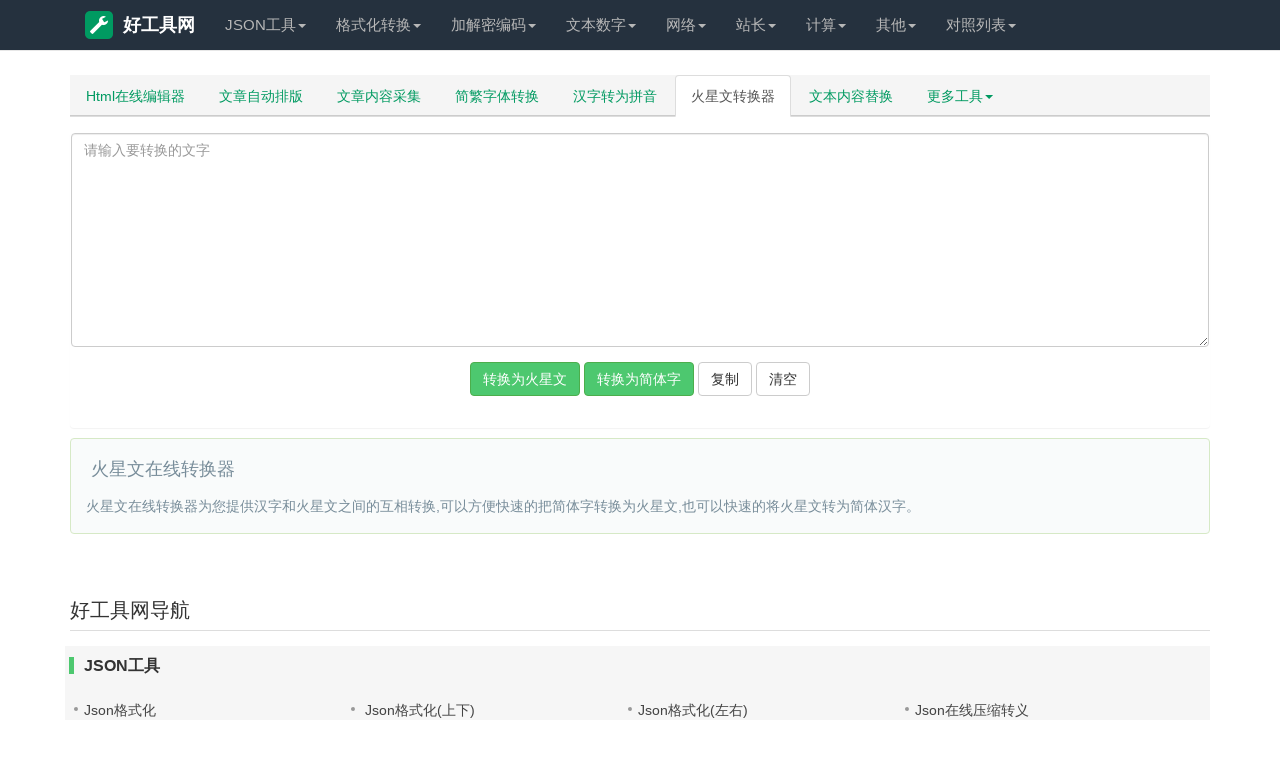

--- FILE ---
content_type: text/html; charset=utf-8
request_url: https://tool.mrhao.net/huoxingwen/
body_size: 6380
content:
<!DOCTYPE html><html lang="zh-CN"><head><meta charset="utf-8" /><meta name="viewport" content="width=device-width, initial-scale=1.0, minimum-scale=1.0, maximum-scale=1.0, user-scalable=no" /><title>火星文转换器,火星文转汉字在线转换器-好工具网</title><meta name="applicable-device" content="pc,mobile" /><meta http-equiv="Cache-Control" content="no-transform" /><meta http-equiv="Cache-Control" content="no-siteapp" /><meta name="keywords" content="火星文转换器,火星文在线转换,火星文转汉字	" /><meta name="description" content="火星文在线转换器为您提供汉字和火星文之间的互相转换,可以方便快速的把简体字转换为火星文,也可以快速的将火星文转为简体汉字等	" /><meta name="renderer" content="webkit" /><meta name="apple-mobile-web-app-capable" content="yes" /><link rel="icon" href="/favicon.ico" mce_href="/favicon.ico" type="image/x-icon" /><link href="/static/style/bootstrap.min.css" rel="stylesheet" type="text/css" /><link href="/static/style/tool.css" rel="stylesheet" type="text/css" /><!--[if lt IE 9]><script src="http://apps.bdimg.com/libs/html5shiv/3.7/html5shiv.min.js"></script><script src="http://apps.bdimg.com/libs/respond.js/1.4.2/respond.min.js"></script><![endif]--><!---->
</head><body><div class="navbar navbar-default navbar-static-top navbar-fixed-top">
    <div class="jz container">
        <div class="navbar-header">
            <button type="button" class="navbar-toggle collapsed" data-toggle="collapse" data-target="#navbar"
                    aria-expanded="false" aria-controls="navbar"><span class="sr-only">好工具网</span> <span
                    class="icon-bar"></span><span class="icon-bar"></span><span class="icon-bar"></span></button>
            <a class="navbar-brand" href="/" title="好工具网"><em class="logo_ico glyphicon glyphicon-wrench"></em>好工具网</a>
        </div>
        <div id="navbar" class="navbar-collapse collapse" role="navigation">
            <ul class="nav navbar-nav" id="top_menu">
                <li class="dropdown"><a href="/" class="dropdown-toggle" data-toggle="dropdown"
                                        role="button" aria-haspopup="true" aria-expanded="false">JSON工具<span
                        class="caret"></span></a>
                    <ul class="dropdown-menu ul-list">
                        <li><a href="/json/">Json格式化</a></li>
                        <li><a href="/jsonudview/"> Json格式化(上下)</a></li>
                        <li><a href="/jsonlrview/">Json格式化(左右)</a></li>
                        <li><a href="/jsonzip/">Json在线压缩转义</a></li>
                        <li role="separator" class="divider"></li>
                        <li><a href="/json2cs/">Json生成C#实体类</a></li>
                        <li><a href="/json2java/"> Json生成Java实体类</a></li>
                        <li><a href="/json2go/">Json生成Go结构体</a></li>
                        <li><a href="/sql2java/">SQL转Java实体类</a></li>
                        <li><a href="/json2xml/">XML和Json在线互转</a></li>
                        <li><a href="/excel2json/">Excel/CSV转Json格式</a></li>
                        <li><a href="/json2excel/">Json转Excel/CSV格式</a></li>
                        <li><a href="/json2get/">JSON和GET参数互转</a></li>
                        <li><a href="/json2yaml/">JSON转YAML</a></li>
                    </ul>
                <li class="dropdown">
                <li class="dropdown"><a href="/" class="dropdown-toggle" data-toggle="dropdown"
                                        role="button" aria-haspopup="true" aria-expanded="false">格式化转换<span
                        class="caret"></span></a>
                    <ul class="dropdown-menu ul-list">
                        <li><a href="/formathtml/">HTML格式化/压缩</a></li>
                        <li><a href="/formatcss/" style="color:#f30"> CSS格式化/压缩</a></li>
                        <li><a href="/formatjs/">JS格式化/压缩</a></li>
                        <li><a href="/endecodejs/">JS加密/解密</a></li>
                        <li><a href="/confundirjs/"> JS代码混合加密</a></li>
                        <li><a href="/formatsql/">SQL压缩/格式化</a></li>
                        <li><a href="/formatphp/">PHP代码格式化工具</a></li>
                        <li><a href="/formatxml/">XML压缩/格式化 </a></li>
                        <li role="separator" class="divider"></li>
                        <li><a href="/htmloutjs/" style="color:#f30">Html/JS互转</a></li>
                        <li><a href="/htmlescape/"> Html转义工具</a></li>
                        <li><a href="/html2cj/"> Html转C#/JSP</a></li>
                        <li><a href="/html2php/">Html转PHP代码</a></li>
                        <li><a href="/html2all/">Html转ASP/Perl</a></li>
                        <li><a href="/htmlfromcsv/">Excel转HTML表格</a></li>
                        <li><a href="/htmltable/">Html表格生成器</a></li>
                        <li><a href="/htmlmarkdown/">HTML/MarkDown互转</a></li>
                        <li role="separator" class="divider"></li>
                        <li><a href="/regex/" style="color:green">正则表达式测试工具</a></li>
                        <li><a href="/regexcode/">正则生成代码</a></li>
                        <li><a href="/formatfilter/">Html过滤工具</a></li>
                        <li><a href="/runjs/">运行Js/html/css</a></li>
                        <li><a href="/xpath/">Xpath工具</a></li>
                    </ul>
                <li class="dropdown">
                <li class="dropdown"><a href="/" class="dropdown-toggle" data-toggle="dropdown"
                                        role="button" aria-haspopup="true" aria-expanded="false">加解密编码<span
                        class="caret"></span></a>
                    <ul class="dropdown-menu ul-list">
                        <li><a href="/md5/">MD5加密工具</a></li>
                        <li><a href="/urlcode/">URL网址16进制加密</a></li>
                        <li><a href="/urlthunder/">迅雷旋风URL加解密</a></li>
                        <li><a href="/base64/"> Base64加密/解密</a></li>
                        <li><a href="/escape/">Escape加密/解密</a></li>
                        <li><a href="/deencrypt/">对称加密/解密</a></li>
                        <li><a href="/shaencrypt/">SHA/SHA256加密</a></li>
                        <li><a href="/allencrypt/">散列/哈希加密大全</a></li>
                        <li><a href="/morse/">摩尔斯电码加解密</a></li>
                        <li><a href="/password/">密码生成器</a></li>
                        <li role="separator" class="divider"></li>
                        <li><a href="/uuid/">UUID在线生成</a></li>
                        <li><a href="/guid/">GUID在线生成</a></li>
                        <li><a href="/barcode/">条形码生成器</a></li>
                        <li><a href="/ip2long/">IP/数字地址转换</a></li>
                        <li><a href="/img2base64/" style="color:#f00"> 图片转Base64</a></li>
                        <li><a href="/utf8/">UTF-8转GBK</a></li>
                        <li><a href="/unicode/">Unicode/ASCII转换</a></li>
                        <li><a href="/ascii/">ASCII编码/解码</a></li>
                        <li><a href="/urlencode/">URL编码/解码</a></li>
                        <li><a href="/keyboardcode/">KeyCode键盘按键码</a></li>
                        <li><a href="/androidkeycode/">Android按键码</a></li>
                        <li><a href="/keyboardtest/">键盘测试工具</a></li>
                    </ul>
                <li class="dropdown">
                <li class="dropdown"><a href="/" class="dropdown-toggle" data-toggle="dropdown"
                                        role="button" aria-haspopup="true" aria-expanded="false">文本数字<span
                        class="caret"></span></a>
                    <ul class="dropdown-menu ul-list">
                        <li><a href="/editor/">Html在线编辑器</a></li>
                        <li><a href="/autoformat/" style="color:#f30"> 文章自动排版</a></li>
                        <li><a href="/caiji/" style="color:green"> 文章内容采集</a></li>
                        <li><a href="/jianfan/">简繁字体转换</a></li>
                        <li><a href="/pinyin/">汉字转为拼音</a></li>
                        <li><a href="/huoxingwen/">火星文转换器</a></li>
                        <li><a href="/txtreplace/">文本内容替换</a></li>
                        <li><a href="/textdiff/"> 文本内容对比</a></li>
                        <li><a href="/txtcount/">在线统计字数工具</a></li>
                        <li><a href="/quchong/">内容去重工具</a></li>
                        <li><a href="/wenzitexiao/">文字特效工具</a></li>
                        <li><a href="/zipstringtext/">字符串文本压缩工具</a></li>
                        <li role="separator" class="divider"></li>
                        <li><a href="/camelcase/" style="color:blue">驼峰与下划线互转</a></li>
                        <li><a href="/quanbaojiao/">全角半角转换</a></li>
                        <li><a href="/enlower/">英文字母大小写转换</a></li>
                        <li><a href="/rmbdaxie/">人民币大写转换工具</a></li>
                        <li><a href="/random/">随机数生成器</a></li>
                        <li><a href="/unixtime/"> Unix时间戳在线转换</a></li>
                        <li><a href="/hexconvert/">常用进制转换工具</a></li>
                        <li><a href="/hexrgb/"> RGB颜色在线转换</a></li>
                    </ul>
                <li class="dropdown">
                <li class="dropdown"><a href="/" class="dropdown-toggle" data-toggle="dropdown"
                                        role="button" aria-haspopup="true" aria-expanded="false">网络<span
                        class="caret"></span></a>
                    <ul class="dropdown-menu">
                        <li><a href="/ip/">IP地址归属地查询</a></li>
                        <li><a href="/websocket/">Websocket测试</a></li>
                        <li><a href="/browserinfo/">获取浏览器信息</a></li>
                        <li><a href="/dns/">公共DNS</a></li>
                        <li><a href="/alldns/">各地区公共DNS</a></li>
                    </ul>
                <li class="dropdown">
                <li class="dropdown"><a href="/" class="dropdown-toggle" data-toggle="dropdown"
                                        role="button" aria-haspopup="true" aria-expanded="false">站长<span
                        class="caret"></span></a>
                    <ul class="dropdown-menu ul-list">
                        <li><a href="/checkweixin/" style="color:red">微信域名检测工具</a></li>
                        <li><a href="/htaccess2nginx/" style="color:green">htaccess转nginx</a></li>
                        <li><a href="/shortcut/">生成桌面快捷方式</a></li>
                        <li><a href="/px2rem/">rem与px转换工具</a></li>
                        <li><a href="/favicon/">在线制作ico图标</a></li>
                        <li><a href="/createmeta/">生成网页Meta标签</a></li>
                        <li><a href="/refresh/">在线定时刷新网址</a></li>
                        <li><a href="/tiaoseban/">在线调色板</a></li>
                        <li role="separator" class="divider"></li>
                        <li><a href="/gzip/">网站Gzip压缩检测</a></li>
                        <li><a href="/checkurl/">网站死链检测</a></li>
                        <li><a href="/whois/"> Whois查询工具</a></li>
                        <li><a href="/chaicp/">ICP网站备案查询</a></li>
                        <li><a href="/chameta/">Meta标签优化分析</a></li>
                        <li><a href="/checkkeyword/">网页关键词密度检测</a></li>
                        <li><a href="/webstatus/">HTTP状态码查询</a></li>
                    </ul>
                <li class="dropdown">
                <li class="dropdown"><a href="/" class="dropdown-toggle" data-toggle="dropdown"
                                        role="button" aria-haspopup="true" aria-expanded="false">计算<span
                        class="caret"></span></a>
                    <ul class="dropdown-menu">
                        <li><a href="/nianlvli/">利率计算器在线</a></li>
                        <li><a href="/subnetmask/">子网掩码计算器</a></li>
                        <li><a href="/calculator/">在线科学计算器</a></li>
                    </ul>
                <li class="dropdown">
                <li class="dropdown"><a href="/" class="dropdown-toggle" data-toggle="dropdown"
                                        role="button" aria-haspopup="true" aria-expanded="false">其他<span
                        class="caret"></span></a>
                    <ul class="dropdown-menu">
                        <li><a href="/tuya/">在线涂鸦画板</a></li>
                        <li><a href="/shizhong/">在线时钟</a></li>
                        <li><a href="/worldtime/">世界各地时间</a></li>
                        <li><a href="/capital/">世界各国首都查询</a></li>
                        <li><a href="/currency/">世界各地货币查询</a></li>
                        <li><a href="/areacode/">世界各国区号时差查询</a></li>
                        <li><a href="/jieri/">世界节日查询</a></li>
                        <li><a href="/shaoshuminzu/">全国少数民族分布查询</a></li>
                        <li><a href="/chaodai/">中国历史朝代时间查询表</a></li>
                        <li><a href="/tesufuhao/">特殊符号大全</a></li>
                        <li><a href="/lishishangdejintian/">历史上的今天</a></li>
                    </ul>
                <li class="dropdown">
                <li class="dropdown"><a href="/" class="dropdown-toggle" data-toggle="dropdown"
                                        role="button" aria-haspopup="true" aria-expanded="false">对照列表<span
                        class="caret"></span></a>
                    <ul class="dropdown-menu">
                        <li><a href="/useragent/">常用User-Agent</a></li>
                        <li><a href="/contenttype/">Content-Type对照表</a></li>
                        <li><a href="/requestmethod/">Request请求大全</a></li>
                        <li><a href="/httpheader/">HTTP请求头大全</a></li>
                        <li><a href="/pagecode/"> HTTP状态码</a></li>
                        <li role="separator" class="divider"></li>
                        <li><a href="/asciicode/">ASCII对照表</a></li>
                        <li><a href="/htmlescapechar/">HTML特殊字符转义</a></li>
                        <li><a href="/ports/">常见端口大全</a></li>
                        <li><a href="/bootstrapicon/">Bootstrap字体图标</a></li>
                        <li><a href="/androidmanifest/"> Android Manifest权限大全</a></li>
                        <li><a href="/linuxcmd/">Linux常用命令大全</a></li>
                    </ul>
                </li>
            </ul>
        </div>
    </div>
</div>
<div class="container"><div class="row"><div class="col-md-12 col10main"><div class="accordion" id="accordion2"><div class="accordion-group"><!-- <div><a href="https://www.aliyun.com/minisite/goods?userCode=eaborev5" target="_blank" rel="nofollow"><img src="http://zxgj.16400.cn/static/images/ali.jpg"></a></div> -->
<ul class="nav nav-tabs hbflag"><li role="presentation"><a href="/editor/">Html在线编辑器</a></li><li role="presentation"><a href="/autoformat/"> 文章自动排版</a></li><li role="presentation"><a href="/caiji/"> 文章内容采集</a></li><li role="presentation"><a href="/jianfan/">简繁字体转换</a></li><li role="presentation"><a href="/pinyin/">汉字转为拼音</a></li><li role="presentation" class="active"><a href="/huoxingwen/">火星文转换器</a></li><li role="presentation"><a href="/txtreplace/">文本内容替换</a></li><li role="presentation" class="dropdown"><a class="dropdown-toggle" data-toggle="dropdown" href="javascript:;" role="button" aria-haspopup="true" aria-expanded="false">更多工具<span class="caret"> </span></a><ul class="dropdown-menu"><li role="presentation"><a href="/textdiff/"> 文本内容对比</a></li><li role="presentation"><a href="/txtcount/">在线统计字数工具</a></li><li role="presentation"><a href="/shupai/">文字竖排工具</a></li><li role="presentation"><a href="/textflip/">文字翻转工具</a></li><li role="presentation"><a href="/quchong/">内容去重工具</a></li><li role="presentation"><a href="/wenzitexiao/">文字特效工具</a></li><li role="presentation"><a href="/zipstringtext/">字符串文本压缩工具</a></li><li role="presentation"><a href="/camelcase/">驼峰与下划线互转</a></li><li role="presentation"><a href="/quanbaojiao/">全角半角转换</a></li><li role="presentation"><a href="/hexrgb/"> RGB颜色在线转换</a></li></ul></li></ul><div class="panel"><form id="mform" class="form-horizontal" method="post"><div class="form-group"><div class="col-sm-12"><textarea onmouseover="this.focus();" id="content" name="content" class="form-control" rows="10" placeholder="请输入要转换的文字"></textarea></div></div><div class="form-group"><div class="col-sm-12 text-center"><input type="button" onclick="convert(2);" value="转换为火星文" class="btn btn-success" /><input type="button" onclick="convert(0);" value="转换为简体字" class="btn btn-success" /><span id="copyallcode" class="btn btn-default" data-clipboard-target="#result">复制</span><input type="button" onclick="ClearAll();" value="清空" class="btn btn-default"></div></div><div class="form-group"><div class="col-sm-12"><pre><code id="result"></code></pre></div></div></form></div></div><div class="alert alert alert-success alert-dismissible"><h4>火星文在线转换器</h4><p>火星文在线转换器为您提供汉字和火星文之间的互相转换,可以方便快速的把简体字转换为火星文,也可以快速的将火星文转为简体汉字。</p></div> <div class="accordion-group"> </div></div></div></div></div><script src="/static/script/jquery-1.11.3.min.js" type="text/javascript"></script><script src="/static/script/bootstrap.min.js" type="text/javascript"></script><script src="/static/script/tool.js" type="text/javascript"></script><script src="/static/script/pcjs/jianfan.js"></script><script src="/static/script/hightout.js"></script><div class="container" id="foot-history">
    <div class="row">
        <div class="col-md-12"><span>您的足迹：</span><span id="visit_history"></span></div>
        <div class="col-md-12" style="margin-top:10px"><!-- 广告区1 --></div>
    </div>
</div>
<div class="container">
    <div class="row">
        <div class="col-md-12 footer-nav">
            <h2>好工具网导航</h2>
            <ul class="list-inline list-inline-bg">
                <h3><span>JSON工具</span></h3>
                <li><span></span><a href="/json/">Json格式化</a></li>
                <li><span></span><a href="/jsonudview/"> Json格式化(上下)</a></li>
                <li><span></span><a href="/jsonlrview/">Json格式化(左右)</a></li>
                <li><span></span><a href="/jsonzip/">Json在线压缩转义</a></li>
                <li><span></span><a href="/json2cs/">Json生成C#实体类</a></li>
                <li><span></span><a href="/json2java/"> Json生成Java实体类</a></li>
                <li><span></span><a href="/json2go/">Json生成Go结构体</a></li>
                <li><span></span><a href="/sql2java/">SQL转Java实体类</a></li>
                <li><span></span><a href="/json2xml/">XML和Json在线互转</a></li>
                <li><span></span><a href="/excel2json/">Excel/CSV转Json格式</a></li>
                <li><span></span><a href="/json2excel/">Json转Excel/CSV格式</a></li>
                <li><span></span><a href="/json2get/">JSON和GET参数互转</a></li>
                <li><span></span><a href="/json2yaml/">JSON转YAML</a></li>
            </ul>
            <ul class="list-inline list-inline-bg">
                <h3><span>格式化转换</span></h3>
                <li><span></span><a href="/formathtml/">HTML格式化/压缩</a></li>
                <li><span></span><a href="/formatcss/" style="color:#f30"> CSS格式化/压缩</a></li>
                <li><span></span><a href="/formatjs/">JS格式化/压缩</a></li>
                <li><span></span><a href="/endecodejs/">JS加密/解密</a></li>
                <li><span></span><a href="/confundirjs/"> JS代码混合加密</a></li>
                <li><span></span><a href="/formatsql/">SQL压缩/格式化</a></li>
                <li><span></span><a href="/formatphp/">PHP代码格式化工具</a></li>
                <li><span></span><a href="/formatxml/">XML压缩/格式化 </a></li>
                <li><span></span><a href="/formatcs/">C#代码格式化工具</a></li>
                <li><span></span><a href="/formatjava/">JAVA代码格式化工具</a></li>
                <li><span></span><a href="/formatcsql/">SQL代码格式化工具</a></li>
                <li><span></span><a href="/formatpy/">Python代码格式化工具</a></li>
                <li><span></span><a href="/formatruby/">Ruby代码格式化工具</a></li>
                <li><span></span><a href="/formatc/">C语言代码格式化工具</a></li>
                <li><span></span><a href="/formatcpp/">C++代码格式化工具</a></li>
                <li><span></span><a href="/formatperl/">Perl代码格式化工具</a></li>
                <li><span></span><a href="/formatvbs/">VBScript格式化工具</a></li>
                <li><span></span><a href="/html2js/"> Html转JS</a></li>
                <li><span></span><a href="/htmloutjs/" style="color:#f30">Html/JS互转</a></li>
                <li><span></span><a href="/htmlescape/"> Html转义工具</a></li>
                <li><span></span><a href="/html2cj/"> Html转C#/JSP</a></li>
                <li><span></span><a href="/html2php/">Html转PHP代码</a></li>
                <li><span></span><a href="/html2all/">Html转ASP/Perl</a></li>
                <li><span></span><a href="/htmlfromcsv/">Excel转HTML表格</a></li>
                <li><span></span><a href="/htmltable/">Html表格生成器</a></li>
                <li><span></span><a href="/html2ubb/">HTML/UBB互转</a></li>
                <li><span></span><a href="/htmlmarkdown/">HTML/MarkDown互转</a></li>
                <li><span></span><a href="/regex/" style="color:green">正则表达式测试工具</a></li>
                <li><span></span><a href="/regexcode/">正则生成代码</a></li>
                <li><span></span><a href="/formatfilter/">Html过滤工具</a></li>
                <li><span></span><a href="/regexdso/">常用正则表达式</a></li>
                <li><span></span><a href="/regexsucha/">正则表达式语法速查</a></li>
                <li><span></span><a href="/runjs/">运行Js/html/css</a></li>
                <li><span></span><a href="/xpath/">Xpath工具</a></li>
            </ul>
            <ul class="list-inline list-inline-bg">
                <h3><span>加解密编码</span></h3>
                <li><span></span><a href="/md5/">MD5加密工具</a></li>
                <li><span></span><a href="/urlcode/">URL网址16进制加密</a></li>
                <li><span></span><a href="/urlthunder/">迅雷旋风URL加解密</a></li>
                <li><span></span><a href="/base64/"> Base64加密/解密</a></li>
                <li><span></span><a href="/escape/">Escape加密/解密</a></li>
                <li><span></span><a href="/deencrypt/">对称加密/解密</a></li>
                <li><span></span><a href="/aesencrypt/">AES加密/解密</a></li>
                <li><span></span><a href="/desencrypt/">DES加密/解密</a></li>
                <li><span></span><a href="/rc4encrypt/">RC4加密/解密</a></li>
                <li><span></span><a href="/rabbitencrypt/">Rabbit加密/解密</a></li>
                <li><span></span><a href="/tripledes/">TripleDES加密/解密</a></li>
                <li><span></span><a href="/shaencrypt/">SHA/SHA256加密</a></li>
                <li><span></span><a href="/allencrypt/">散列/哈希加密大全</a></li>
                <li><span></span><a href="/morse/">摩尔斯电码加解密</a></li>
                <li><span></span><a href="/password/">密码生成器</a></li>
                <li><span></span><a href="/uuid/">UUID在线生成</a></li>
                <li><span></span><a href="/guid/">GUID在线生成</a></li>
                <li><span></span><a href="/htpasswd/">htpasswd生成</a></li>
                <li><span></span><a href="/barcode/">条形码生成器</a></li>
                <li><span></span><a href="/ip2long/">IP/数字地址转换</a></li>
                <li><span></span><a href="/img2base64/" style="color:#f00"> 图片转Base64</a></li>
                <li><span></span><a href="/utf8/">UTF-8转GBK</a></li>
                <li><span></span><a href="/unicode/">Unicode/ASCII转换</a></li>
                <li><span></span><a href="/ascii/">ASCII编码/解码</a></li>
                <li><span></span><a href="/urlencode/">URL编码/解码</a></li>
                <li><span></span><a href="/navtiveunicode/">Native/Unicode编码转换</a></li>
                <li><span></span><a href="/keyboardcode/">KeyCode键盘按键码</a></li>
                <li><span></span><a href="/androidkeycode/">Android按键码</a></li>
                <li><span></span><a href="/keyboardtest/">键盘测试工具</a></li>
            </ul>
            <ul class="list-inline list-inline-bg">
                <h3><span>文本数字</span></h3>
                <li><span></span><a href="/editor/">Html在线编辑器</a></li>
                <li><span></span><a href="/autoformat/" style="color:#f30"> 文章自动排版</a></li>
                <li><span></span><a href="/caiji/" style="color:green"> 文章内容采集</a></li>
                <li><span></span><a href="/jianfan/">简繁字体转换</a></li>
                <li><span></span><a href="/pinyin/">汉字转为拼音</a></li>
                <li><span></span><a href="/huoxingwen/">火星文转换器</a></li>
                <li><span></span><a href="/txtreplace/">文本内容替换</a></li>
                <li><span></span><a href="/textdiff/"> 文本内容对比</a></li>
                <li><span></span><a href="/txtcount/">在线统计字数工具</a></li>
                <li><span></span><a href="/shupai/">文字竖排工具</a></li>
                <li><span></span><a href="/textflip/">文字翻转工具</a></li>
                <li><span></span><a href="/quchong/">内容去重工具</a></li>
                <li><span></span><a href="/wenzitexiao/">文字特效工具</a></li>
                <li><span></span><a href="/zipstringtext/">字符串文本压缩工具</a></li>
                <li><span></span><a href="/camelcase/" style="color:blue">驼峰与下划线互转</a></li>
                <li><span></span><a href="/quanbaojiao/">全角半角转换</a></li>
                <li><span></span><a href="/enlower/">英文字母大小写转换</a></li>
                <li><span></span><a href="/rmbdaxie/">人民币大写转换工具</a></li>
                <li><span></span><a href="/random/">随机数生成器</a></li>
                <li><span></span><a href="/unixtime/"> Unix时间戳在线转换</a></li>
                <li><span></span><a href="/hexconvert/">常用进制转换工具</a></li>
                <li><span></span><a href="/hexrgb/"> RGB颜色在线转换</a></li>
            </ul>
            <ul class="list-inline list-inline-bg">
                <h3><span>网络</span></h3>
                <li><span></span><a href="/ip/">IP地址归属地查询</a></li>
                <li><span></span><a href="/websocket/">Websocket测试</a></li>
                <li><span></span><a href="/browserinfo/">获取浏览器信息</a></li>
                <li><span></span><a href="/dns/">公共DNS</a></li>
                <li><span></span><a href="/alldns/">各地区公共DNS</a></li>
                <li><span></span><a href="/dnsdx/">各地电信DNS</a></li>
                <li><span></span><a href="/dnslt/">各地联通DNS</a></li>
                <li><span></span><a href="/dnsyd/">各地移动DNS</a></li>
                <li><span></span><a href="/dnstt/">各地铁通DNS</a></li>
                <li><span></span><a href="/dnsedu/">教育网DNS</a></li>
                <li><span></span><a href="/dnsusa/">美国DNS</a></li>
            </ul>
            <ul class="list-inline list-inline-bg">
                <h3><span>站长</span></h3>
                <li><span></span><a href="/checkweixin/" style="color:red">微信域名检测工具</a></li>
                <li><span></span><a href="/htaccess2nginx/" style="color:green">htaccess转nginx</a></li>
                <li><span></span><a href="/shortcut/">生成桌面快捷方式</a></li>
                <li><span></span><a href="/px2rem/">rem与px转换工具</a></li>
                <li><span></span><a href="/favicon/">在线制作ico图标</a></li>
                <li><span></span><a href="/createmeta/">生成网页Meta标签</a></li>
                <li><span></span><a href="/refresh/">在线定时刷新网址</a></li>
                <li><span></span><a href="/tiaoseban/">在线调色板</a></li>
                <li><span></span><a href="/gzip/">网站Gzip压缩检测</a></li>
                <li><span></span><a href="/checkurl/">网站死链检测</a></li>
                <li><span></span><a href="/whois/"> Whois查询工具</a></li>
                <li><span></span><a href="/chaicp/">ICP网站备案查询</a></li>
                <li><span></span><a href="/chameta/">Meta标签优化分析</a></li>
                <li><span></span><a href="/checkkeyword/">网页关键词密度检测</a></li>
                <li><span></span><a href="/webstatus/">HTTP状态码查询</a></li>
            </ul>
            <ul class="list-inline list-inline-bg">
                <h3><span>计算</span></h3>
                <li><span></span><a href="/nianlvli/">利率计算器在线</a></li>
                <li><span></span><a href="/subnetmask/">子网掩码计算器</a></li>
                <li><span></span><a href="/calculator/">在线科学计算器</a></li>
                <li><span></span><a href="/calcarea/">面积换算器</a></li>
                <li><span></span><a href="/calcheat/">热量换算器</a></li>
                <li><span></span><a href="/calcvolume/">体积换算器</a></li>
                <li><span></span><a href="/calcpressure/">压力换算器</a></li>
                <li><span></span><a href="/calcpower/">功率换算器</a></li>
                <li><span></span><a href="/calclength/">长度换算器</a></li>
                <li><span></span><a href="/calctemperature/">温度换算器</a></li>
                <li><span></span><a href="/calctime/">时间换算器</a></li>
                <li><span></span><a href="/calcspeed/">速度换算器</a></li>
                <li><span></span><a href="/calcangle/">角度换算器</a></li>
                <li><span></span><a href="/calcdata/">数据大小换算器</a></li>
                <li><span></span><a href="/calcthickness/">密度换算器</a></li>
                <li><span></span><a href="/calcforce/">力换算器</a></li>
            </ul>
            <ul class="list-inline list-inline-bg">
                <h3><span>其他</span></h3>
                <li><span></span><a href="/tuya/">在线涂鸦画板</a></li>
                <li><span></span><a href="/shizhong/">在线时钟</a></li>
                <li><span></span><a href="/worldtime/">世界各地时间</a></li>
                <li><span></span><a href="/capital/">世界各国首都查询</a></li>
                <li><span></span><a href="/currency/">世界各地货币查询</a></li>
                <li><span></span><a href="/areacode/">世界各国区号时差查询</a></li>
                <li><span></span><a href="/jieri/">世界节日查询</a></li>
                <li><span></span><a href="/shaoshuminzu/">全国少数民族分布查询</a></li>
                <li><span></span><a href="/chaodai/">中国历史朝代时间查询表</a></li>
                <li><span></span><a href="/tesufuhao/">特殊符号大全</a></li>
                <li><span></span><a href="/lishishangdejintian/">历史上的今天</a></li>
            </ul>
            <ul class="list-inline list-inline-bg">
                <h3><span>对照列表</span></h3>
                <li><span></span><a href="/useragent/">常用User-Agent</a></li>
                <li><span></span><a href="/contenttype/">Content-Type对照表</a></li>
                <li><span></span><a href="/requestmethod/">Request请求大全</a></li>
                <li><span></span><a href="/httpheader/">HTTP请求头大全</a></li>
                <li><span></span><a href="/pagecode/"> HTTP状态码</a></li>
                <li><span></span><a href="/asciicode/">ASCII对照表</a></li>
                <li><span></span><a href="/htmlescapechar/">HTML特殊字符转义</a></li>
                <li><span></span><a href="/ports/">常见端口大全</a></li>
                <li><span></span><a href="/bootstrapicon/">Bootstrap字体图标</a></li>
                <li><span></span><a href="/androidmanifest/"> Android Manifest权限大全</a></li>
                <li><span></span><a href="/linuxcmd/">Linux常用命令大全</a></li>
            </ul>
        </div>
    </div>
</div>
<div class="container" style="margin-top:20px">
    <div class="row">
        <div class="col-sm-12"><p>友情链接：
            <a href="http://www.mrhao.net" target="_blank">好先生博客</a>
        </div>
    </div>
</div>
<div class="copyright" id="footer">
    <div class="container">
        <div class="row">
            <div class="col-sm-12"><span>Copyright (c)2022 <a href="/">好工具网 tool.mrhao.net</a></span></div>

				
        </div>
    </div>
</div>
<a class="gotop" href="#top" title="返回顶部" style="display: none;"><span class="arrow"></span><span
        class="arrow lit"></span></a>
<script>tj();</script>
<script>
var _hmt = _hmt || [];
(function() {
  var hm = document.createElement("script");
  hm.src = "https://hm.baidu.com/hm.js?75580ae2785427eb203a14664a01ee1c";
  var s = document.getElementsByTagName("script")[0]; 
  s.parentNode.insertBefore(hm, s);
})();
</script>

</body></html>